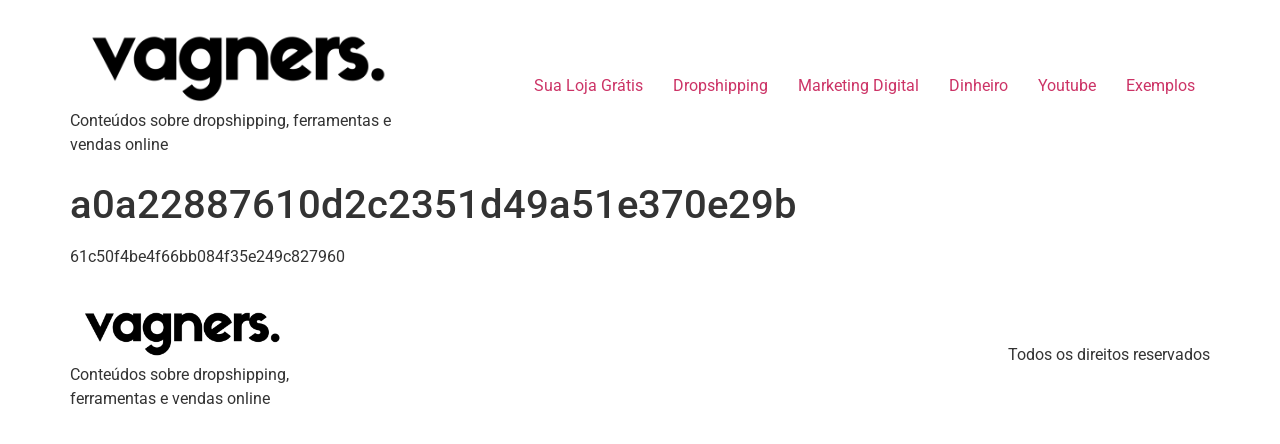

--- FILE ---
content_type: text/html; charset=UTF-8
request_url: https://vagnersilva.com/a0a22887610d2c2351d49a51e370e29b-5/
body_size: 9491
content:
<!doctype html>
<html lang="pt-PT">
<head>
	<meta charset="UTF-8">
	<meta name="viewport" content="width=device-width, initial-scale=1">
	<link rel="profile" href="https://gmpg.org/xfn/11">
	<meta name='robots' content='index, follow, max-image-preview:large, max-snippet:-1, max-video-preview:-1' />

	<!-- This site is optimized with the Yoast SEO plugin v24.5 - https://yoast.com/wordpress/plugins/seo/ -->
	<title>a0a22887610d2c2351d49a51e370e29b - Vagner Silva | Conteúdos sobre dropshipping, ferramentas, etc.</title>
	<link rel="canonical" href="https://vagnersilva.com/a0a22887610d2c2351d49a51e370e29b-5/" />
	<meta property="og:locale" content="pt_PT" />
	<meta property="og:type" content="article" />
	<meta property="og:title" content="a0a22887610d2c2351d49a51e370e29b - Vagner Silva | Conteúdos sobre dropshipping, ferramentas, etc." />
	<meta property="og:description" content="61c50f4be4f66bb084f35e249c827960" />
	<meta property="og:url" content="https://vagnersilva.com/a0a22887610d2c2351d49a51e370e29b-5/" />
	<meta property="og:site_name" content="Vagner Silva | Conteúdos sobre dropshipping, ferramentas, etc." />
	<meta property="article:published_time" content="2023-05-18T11:29:47+00:00" />
	<meta name="author" content="admin" />
	<meta name="twitter:card" content="summary_large_image" />
	<meta name="twitter:label1" content="Escrito por" />
	<meta name="twitter:data1" content="admin" />
	<script type="application/ld+json" class="yoast-schema-graph">{"@context":"https://schema.org","@graph":[{"@type":"Article","@id":"https://vagnersilva.com/a0a22887610d2c2351d49a51e370e29b-5/#article","isPartOf":{"@id":"https://vagnersilva.com/a0a22887610d2c2351d49a51e370e29b-5/"},"author":{"name":"admin","@id":"https://vagnersilva.com/#/schema/person/1091fc6bd6b12c6ba24985db6989c4d0"},"headline":"a0a22887610d2c2351d49a51e370e29b","datePublished":"2023-05-18T11:29:47+00:00","mainEntityOfPage":{"@id":"https://vagnersilva.com/a0a22887610d2c2351d49a51e370e29b-5/"},"wordCount":17,"publisher":{"@id":"https://vagnersilva.com/#organization"},"articleSection":["Uncategorized"],"inLanguage":"pt-PT"},{"@type":"WebPage","@id":"https://vagnersilva.com/a0a22887610d2c2351d49a51e370e29b-5/","url":"https://vagnersilva.com/a0a22887610d2c2351d49a51e370e29b-5/","name":"a0a22887610d2c2351d49a51e370e29b - Vagner Silva | Conteúdos sobre dropshipping, ferramentas, etc.","isPartOf":{"@id":"https://vagnersilva.com/#website"},"datePublished":"2023-05-18T11:29:47+00:00","breadcrumb":{"@id":"https://vagnersilva.com/a0a22887610d2c2351d49a51e370e29b-5/#breadcrumb"},"inLanguage":"pt-PT","potentialAction":[{"@type":"ReadAction","target":["https://vagnersilva.com/a0a22887610d2c2351d49a51e370e29b-5/"]}]},{"@type":"BreadcrumbList","@id":"https://vagnersilva.com/a0a22887610d2c2351d49a51e370e29b-5/#breadcrumb","itemListElement":[{"@type":"ListItem","position":1,"name":"Início","item":"https://vagnersilva.com/"},{"@type":"ListItem","position":2,"name":"Posts","item":"https://vagnersilva.com/posts/"},{"@type":"ListItem","position":3,"name":"a0a22887610d2c2351d49a51e370e29b"}]},{"@type":"WebSite","@id":"https://vagnersilva.com/#website","url":"https://vagnersilva.com/","name":"Vagner Silva | Conteúdos sobre dropshipping, ferramentas, etc.","description":"Conteúdos sobre dropshipping, ferramentas e vendas online","publisher":{"@id":"https://vagnersilva.com/#organization"},"potentialAction":[{"@type":"SearchAction","target":{"@type":"EntryPoint","urlTemplate":"https://vagnersilva.com/?s={search_term_string}"},"query-input":{"@type":"PropertyValueSpecification","valueRequired":true,"valueName":"search_term_string"}}],"inLanguage":"pt-PT"},{"@type":"Organization","@id":"https://vagnersilva.com/#organization","name":"Vagner Silva | Conteúdos sobre dropshipping, ferramentas, etc.","url":"https://vagnersilva.com/","logo":{"@type":"ImageObject","inLanguage":"pt-PT","@id":"https://vagnersilva.com/#/schema/logo/image/","url":"https://vagnersilva.com/wp-content/uploads/2022/05/cropped-vs-marketing-8.png","contentUrl":"https://vagnersilva.com/wp-content/uploads/2022/05/cropped-vs-marketing-8.png","width":2000,"height":500,"caption":"Vagner Silva | Conteúdos sobre dropshipping, ferramentas, etc."},"image":{"@id":"https://vagnersilva.com/#/schema/logo/image/"}},{"@type":"Person","@id":"https://vagnersilva.com/#/schema/person/1091fc6bd6b12c6ba24985db6989c4d0","name":"admin","image":{"@type":"ImageObject","inLanguage":"pt-PT","@id":"https://vagnersilva.com/#/schema/person/image/","url":"https://secure.gravatar.com/avatar/9065e8ee99f74ef2411d034b179c7e62?s=96&d=mm&r=g","contentUrl":"https://secure.gravatar.com/avatar/9065e8ee99f74ef2411d034b179c7e62?s=96&d=mm&r=g","caption":"admin"},"sameAs":["https://vagnersilva.com"],"url":"https://vagnersilva.com/author/admin/"}]}</script>
	<!-- / Yoast SEO plugin. -->


<link rel='dns-prefetch' href='//www.googletagmanager.com' />
<link rel="alternate" type="application/rss+xml" title="Vagner Silva | Conteúdos sobre dropshipping, ferramentas, etc. &raquo; Feed" href="https://vagnersilva.com/feed/" />
<link rel="alternate" type="application/rss+xml" title="Vagner Silva | Conteúdos sobre dropshipping, ferramentas, etc. &raquo; Feed de comentários" href="https://vagnersilva.com/comments/feed/" />
<link rel="alternate" type="application/rss+xml" title="Feed de comentários de Vagner Silva | Conteúdos sobre dropshipping, ferramentas, etc. &raquo; a0a22887610d2c2351d49a51e370e29b" href="https://vagnersilva.com/a0a22887610d2c2351d49a51e370e29b-5/feed/" />
<script>
window._wpemojiSettings = {"baseUrl":"https:\/\/s.w.org\/images\/core\/emoji\/15.0.3\/72x72\/","ext":".png","svgUrl":"https:\/\/s.w.org\/images\/core\/emoji\/15.0.3\/svg\/","svgExt":".svg","source":{"concatemoji":"https:\/\/vagnersilva.com\/wp-includes\/js\/wp-emoji-release.min.js?ver=f7c8184bdf9534cfc6e06ab00a1bacd8"}};
/*! This file is auto-generated */
!function(i,n){var o,s,e;function c(e){try{var t={supportTests:e,timestamp:(new Date).valueOf()};sessionStorage.setItem(o,JSON.stringify(t))}catch(e){}}function p(e,t,n){e.clearRect(0,0,e.canvas.width,e.canvas.height),e.fillText(t,0,0);var t=new Uint32Array(e.getImageData(0,0,e.canvas.width,e.canvas.height).data),r=(e.clearRect(0,0,e.canvas.width,e.canvas.height),e.fillText(n,0,0),new Uint32Array(e.getImageData(0,0,e.canvas.width,e.canvas.height).data));return t.every(function(e,t){return e===r[t]})}function u(e,t,n){switch(t){case"flag":return n(e,"\ud83c\udff3\ufe0f\u200d\u26a7\ufe0f","\ud83c\udff3\ufe0f\u200b\u26a7\ufe0f")?!1:!n(e,"\ud83c\uddfa\ud83c\uddf3","\ud83c\uddfa\u200b\ud83c\uddf3")&&!n(e,"\ud83c\udff4\udb40\udc67\udb40\udc62\udb40\udc65\udb40\udc6e\udb40\udc67\udb40\udc7f","\ud83c\udff4\u200b\udb40\udc67\u200b\udb40\udc62\u200b\udb40\udc65\u200b\udb40\udc6e\u200b\udb40\udc67\u200b\udb40\udc7f");case"emoji":return!n(e,"\ud83d\udc26\u200d\u2b1b","\ud83d\udc26\u200b\u2b1b")}return!1}function f(e,t,n){var r="undefined"!=typeof WorkerGlobalScope&&self instanceof WorkerGlobalScope?new OffscreenCanvas(300,150):i.createElement("canvas"),a=r.getContext("2d",{willReadFrequently:!0}),o=(a.textBaseline="top",a.font="600 32px Arial",{});return e.forEach(function(e){o[e]=t(a,e,n)}),o}function t(e){var t=i.createElement("script");t.src=e,t.defer=!0,i.head.appendChild(t)}"undefined"!=typeof Promise&&(o="wpEmojiSettingsSupports",s=["flag","emoji"],n.supports={everything:!0,everythingExceptFlag:!0},e=new Promise(function(e){i.addEventListener("DOMContentLoaded",e,{once:!0})}),new Promise(function(t){var n=function(){try{var e=JSON.parse(sessionStorage.getItem(o));if("object"==typeof e&&"number"==typeof e.timestamp&&(new Date).valueOf()<e.timestamp+604800&&"object"==typeof e.supportTests)return e.supportTests}catch(e){}return null}();if(!n){if("undefined"!=typeof Worker&&"undefined"!=typeof OffscreenCanvas&&"undefined"!=typeof URL&&URL.createObjectURL&&"undefined"!=typeof Blob)try{var e="postMessage("+f.toString()+"("+[JSON.stringify(s),u.toString(),p.toString()].join(",")+"));",r=new Blob([e],{type:"text/javascript"}),a=new Worker(URL.createObjectURL(r),{name:"wpTestEmojiSupports"});return void(a.onmessage=function(e){c(n=e.data),a.terminate(),t(n)})}catch(e){}c(n=f(s,u,p))}t(n)}).then(function(e){for(var t in e)n.supports[t]=e[t],n.supports.everything=n.supports.everything&&n.supports[t],"flag"!==t&&(n.supports.everythingExceptFlag=n.supports.everythingExceptFlag&&n.supports[t]);n.supports.everythingExceptFlag=n.supports.everythingExceptFlag&&!n.supports.flag,n.DOMReady=!1,n.readyCallback=function(){n.DOMReady=!0}}).then(function(){return e}).then(function(){var e;n.supports.everything||(n.readyCallback(),(e=n.source||{}).concatemoji?t(e.concatemoji):e.wpemoji&&e.twemoji&&(t(e.twemoji),t(e.wpemoji)))}))}((window,document),window._wpemojiSettings);
</script>
<style id='wp-emoji-styles-inline-css'>

	img.wp-smiley, img.emoji {
		display: inline !important;
		border: none !important;
		box-shadow: none !important;
		height: 1em !important;
		width: 1em !important;
		margin: 0 0.07em !important;
		vertical-align: -0.1em !important;
		background: none !important;
		padding: 0 !important;
	}
</style>
<link rel='stylesheet' id='wp-block-library-css' href='https://vagnersilva.com/wp-includes/css/dist/block-library/style.min.css?ver=f7c8184bdf9534cfc6e06ab00a1bacd8' media='all' />
<style id='classic-theme-styles-inline-css'>
/*! This file is auto-generated */
.wp-block-button__link{color:#fff;background-color:#32373c;border-radius:9999px;box-shadow:none;text-decoration:none;padding:calc(.667em + 2px) calc(1.333em + 2px);font-size:1.125em}.wp-block-file__button{background:#32373c;color:#fff;text-decoration:none}
</style>
<style id='global-styles-inline-css'>
body{--wp--preset--color--black: #000000;--wp--preset--color--cyan-bluish-gray: #abb8c3;--wp--preset--color--white: #ffffff;--wp--preset--color--pale-pink: #f78da7;--wp--preset--color--vivid-red: #cf2e2e;--wp--preset--color--luminous-vivid-orange: #ff6900;--wp--preset--color--luminous-vivid-amber: #fcb900;--wp--preset--color--light-green-cyan: #7bdcb5;--wp--preset--color--vivid-green-cyan: #00d084;--wp--preset--color--pale-cyan-blue: #8ed1fc;--wp--preset--color--vivid-cyan-blue: #0693e3;--wp--preset--color--vivid-purple: #9b51e0;--wp--preset--gradient--vivid-cyan-blue-to-vivid-purple: linear-gradient(135deg,rgba(6,147,227,1) 0%,rgb(155,81,224) 100%);--wp--preset--gradient--light-green-cyan-to-vivid-green-cyan: linear-gradient(135deg,rgb(122,220,180) 0%,rgb(0,208,130) 100%);--wp--preset--gradient--luminous-vivid-amber-to-luminous-vivid-orange: linear-gradient(135deg,rgba(252,185,0,1) 0%,rgba(255,105,0,1) 100%);--wp--preset--gradient--luminous-vivid-orange-to-vivid-red: linear-gradient(135deg,rgba(255,105,0,1) 0%,rgb(207,46,46) 100%);--wp--preset--gradient--very-light-gray-to-cyan-bluish-gray: linear-gradient(135deg,rgb(238,238,238) 0%,rgb(169,184,195) 100%);--wp--preset--gradient--cool-to-warm-spectrum: linear-gradient(135deg,rgb(74,234,220) 0%,rgb(151,120,209) 20%,rgb(207,42,186) 40%,rgb(238,44,130) 60%,rgb(251,105,98) 80%,rgb(254,248,76) 100%);--wp--preset--gradient--blush-light-purple: linear-gradient(135deg,rgb(255,206,236) 0%,rgb(152,150,240) 100%);--wp--preset--gradient--blush-bordeaux: linear-gradient(135deg,rgb(254,205,165) 0%,rgb(254,45,45) 50%,rgb(107,0,62) 100%);--wp--preset--gradient--luminous-dusk: linear-gradient(135deg,rgb(255,203,112) 0%,rgb(199,81,192) 50%,rgb(65,88,208) 100%);--wp--preset--gradient--pale-ocean: linear-gradient(135deg,rgb(255,245,203) 0%,rgb(182,227,212) 50%,rgb(51,167,181) 100%);--wp--preset--gradient--electric-grass: linear-gradient(135deg,rgb(202,248,128) 0%,rgb(113,206,126) 100%);--wp--preset--gradient--midnight: linear-gradient(135deg,rgb(2,3,129) 0%,rgb(40,116,252) 100%);--wp--preset--font-size--small: 13px;--wp--preset--font-size--medium: 20px;--wp--preset--font-size--large: 36px;--wp--preset--font-size--x-large: 42px;--wp--preset--spacing--20: 0.44rem;--wp--preset--spacing--30: 0.67rem;--wp--preset--spacing--40: 1rem;--wp--preset--spacing--50: 1.5rem;--wp--preset--spacing--60: 2.25rem;--wp--preset--spacing--70: 3.38rem;--wp--preset--spacing--80: 5.06rem;--wp--preset--shadow--natural: 6px 6px 9px rgba(0, 0, 0, 0.2);--wp--preset--shadow--deep: 12px 12px 50px rgba(0, 0, 0, 0.4);--wp--preset--shadow--sharp: 6px 6px 0px rgba(0, 0, 0, 0.2);--wp--preset--shadow--outlined: 6px 6px 0px -3px rgba(255, 255, 255, 1), 6px 6px rgba(0, 0, 0, 1);--wp--preset--shadow--crisp: 6px 6px 0px rgba(0, 0, 0, 1);}:where(.is-layout-flex){gap: 0.5em;}:where(.is-layout-grid){gap: 0.5em;}body .is-layout-flex{display: flex;}body .is-layout-flex{flex-wrap: wrap;align-items: center;}body .is-layout-flex > *{margin: 0;}body .is-layout-grid{display: grid;}body .is-layout-grid > *{margin: 0;}:where(.wp-block-columns.is-layout-flex){gap: 2em;}:where(.wp-block-columns.is-layout-grid){gap: 2em;}:where(.wp-block-post-template.is-layout-flex){gap: 1.25em;}:where(.wp-block-post-template.is-layout-grid){gap: 1.25em;}.has-black-color{color: var(--wp--preset--color--black) !important;}.has-cyan-bluish-gray-color{color: var(--wp--preset--color--cyan-bluish-gray) !important;}.has-white-color{color: var(--wp--preset--color--white) !important;}.has-pale-pink-color{color: var(--wp--preset--color--pale-pink) !important;}.has-vivid-red-color{color: var(--wp--preset--color--vivid-red) !important;}.has-luminous-vivid-orange-color{color: var(--wp--preset--color--luminous-vivid-orange) !important;}.has-luminous-vivid-amber-color{color: var(--wp--preset--color--luminous-vivid-amber) !important;}.has-light-green-cyan-color{color: var(--wp--preset--color--light-green-cyan) !important;}.has-vivid-green-cyan-color{color: var(--wp--preset--color--vivid-green-cyan) !important;}.has-pale-cyan-blue-color{color: var(--wp--preset--color--pale-cyan-blue) !important;}.has-vivid-cyan-blue-color{color: var(--wp--preset--color--vivid-cyan-blue) !important;}.has-vivid-purple-color{color: var(--wp--preset--color--vivid-purple) !important;}.has-black-background-color{background-color: var(--wp--preset--color--black) !important;}.has-cyan-bluish-gray-background-color{background-color: var(--wp--preset--color--cyan-bluish-gray) !important;}.has-white-background-color{background-color: var(--wp--preset--color--white) !important;}.has-pale-pink-background-color{background-color: var(--wp--preset--color--pale-pink) !important;}.has-vivid-red-background-color{background-color: var(--wp--preset--color--vivid-red) !important;}.has-luminous-vivid-orange-background-color{background-color: var(--wp--preset--color--luminous-vivid-orange) !important;}.has-luminous-vivid-amber-background-color{background-color: var(--wp--preset--color--luminous-vivid-amber) !important;}.has-light-green-cyan-background-color{background-color: var(--wp--preset--color--light-green-cyan) !important;}.has-vivid-green-cyan-background-color{background-color: var(--wp--preset--color--vivid-green-cyan) !important;}.has-pale-cyan-blue-background-color{background-color: var(--wp--preset--color--pale-cyan-blue) !important;}.has-vivid-cyan-blue-background-color{background-color: var(--wp--preset--color--vivid-cyan-blue) !important;}.has-vivid-purple-background-color{background-color: var(--wp--preset--color--vivid-purple) !important;}.has-black-border-color{border-color: var(--wp--preset--color--black) !important;}.has-cyan-bluish-gray-border-color{border-color: var(--wp--preset--color--cyan-bluish-gray) !important;}.has-white-border-color{border-color: var(--wp--preset--color--white) !important;}.has-pale-pink-border-color{border-color: var(--wp--preset--color--pale-pink) !important;}.has-vivid-red-border-color{border-color: var(--wp--preset--color--vivid-red) !important;}.has-luminous-vivid-orange-border-color{border-color: var(--wp--preset--color--luminous-vivid-orange) !important;}.has-luminous-vivid-amber-border-color{border-color: var(--wp--preset--color--luminous-vivid-amber) !important;}.has-light-green-cyan-border-color{border-color: var(--wp--preset--color--light-green-cyan) !important;}.has-vivid-green-cyan-border-color{border-color: var(--wp--preset--color--vivid-green-cyan) !important;}.has-pale-cyan-blue-border-color{border-color: var(--wp--preset--color--pale-cyan-blue) !important;}.has-vivid-cyan-blue-border-color{border-color: var(--wp--preset--color--vivid-cyan-blue) !important;}.has-vivid-purple-border-color{border-color: var(--wp--preset--color--vivid-purple) !important;}.has-vivid-cyan-blue-to-vivid-purple-gradient-background{background: var(--wp--preset--gradient--vivid-cyan-blue-to-vivid-purple) !important;}.has-light-green-cyan-to-vivid-green-cyan-gradient-background{background: var(--wp--preset--gradient--light-green-cyan-to-vivid-green-cyan) !important;}.has-luminous-vivid-amber-to-luminous-vivid-orange-gradient-background{background: var(--wp--preset--gradient--luminous-vivid-amber-to-luminous-vivid-orange) !important;}.has-luminous-vivid-orange-to-vivid-red-gradient-background{background: var(--wp--preset--gradient--luminous-vivid-orange-to-vivid-red) !important;}.has-very-light-gray-to-cyan-bluish-gray-gradient-background{background: var(--wp--preset--gradient--very-light-gray-to-cyan-bluish-gray) !important;}.has-cool-to-warm-spectrum-gradient-background{background: var(--wp--preset--gradient--cool-to-warm-spectrum) !important;}.has-blush-light-purple-gradient-background{background: var(--wp--preset--gradient--blush-light-purple) !important;}.has-blush-bordeaux-gradient-background{background: var(--wp--preset--gradient--blush-bordeaux) !important;}.has-luminous-dusk-gradient-background{background: var(--wp--preset--gradient--luminous-dusk) !important;}.has-pale-ocean-gradient-background{background: var(--wp--preset--gradient--pale-ocean) !important;}.has-electric-grass-gradient-background{background: var(--wp--preset--gradient--electric-grass) !important;}.has-midnight-gradient-background{background: var(--wp--preset--gradient--midnight) !important;}.has-small-font-size{font-size: var(--wp--preset--font-size--small) !important;}.has-medium-font-size{font-size: var(--wp--preset--font-size--medium) !important;}.has-large-font-size{font-size: var(--wp--preset--font-size--large) !important;}.has-x-large-font-size{font-size: var(--wp--preset--font-size--x-large) !important;}
.wp-block-navigation a:where(:not(.wp-element-button)){color: inherit;}
:where(.wp-block-post-template.is-layout-flex){gap: 1.25em;}:where(.wp-block-post-template.is-layout-grid){gap: 1.25em;}
:where(.wp-block-columns.is-layout-flex){gap: 2em;}:where(.wp-block-columns.is-layout-grid){gap: 2em;}
.wp-block-pullquote{font-size: 1.5em;line-height: 1.6;}
</style>
<link rel='stylesheet' id='hello-elementor-css' href='https://vagnersilva.com/wp-content/themes/hello-elementor/style.min.css?ver=3.0.1' media='all' />
<link rel='stylesheet' id='hello-elementor-theme-style-css' href='https://vagnersilva.com/wp-content/themes/hello-elementor/theme.min.css?ver=3.0.1' media='all' />
<link rel='stylesheet' id='hello-elementor-header-footer-css' href='https://vagnersilva.com/wp-content/themes/hello-elementor/header-footer.min.css?ver=3.0.1' media='all' />
<link rel='stylesheet' id='elementor-frontend-css' href='https://vagnersilva.com/wp-content/plugins/elementor/assets/css/frontend.min.css?ver=3.29.2' media='all' />
<link rel='stylesheet' id='elementor-post-1334-css' href='https://vagnersilva.com/wp-content/uploads/elementor/css/post-1334.css?ver=1712266530' media='all' />
<link rel='stylesheet' id='elementor-gf-local-roboto-css' href='https://vagnersilva.com/wp-content/uploads/elementor/google-fonts/css/roboto.css?ver=1742254291' media='all' />
<link rel='stylesheet' id='elementor-gf-local-robotoslab-css' href='https://vagnersilva.com/wp-content/uploads/elementor/google-fonts/css/robotoslab.css?ver=1742254297' media='all' />

<!-- Google tag (gtag.js) snippet added by Site Kit -->
<!-- Google Analytics snippet added by Site Kit -->
<script src="https://www.googletagmanager.com/gtag/js?id=G-JJDM763Y67" id="google_gtagjs-js" async></script>
<script id="google_gtagjs-js-after">
window.dataLayer = window.dataLayer || [];function gtag(){dataLayer.push(arguments);}
gtag("set","linker",{"domains":["vagnersilva.com"]});
gtag("js", new Date());
gtag("set", "developer_id.dZTNiMT", true);
gtag("config", "G-JJDM763Y67");
</script>
<link rel="https://api.w.org/" href="https://vagnersilva.com/wp-json/" /><link rel="alternate" type="application/json" href="https://vagnersilva.com/wp-json/wp/v2/posts/3327" /><link rel="EditURI" type="application/rsd+xml" title="RSD" href="https://vagnersilva.com/xmlrpc.php?rsd" />
<link rel="alternate" type="application/json+oembed" href="https://vagnersilva.com/wp-json/oembed/1.0/embed?url=https%3A%2F%2Fvagnersilva.com%2Fa0a22887610d2c2351d49a51e370e29b-5%2F" />
<link rel="alternate" type="text/xml+oembed" href="https://vagnersilva.com/wp-json/oembed/1.0/embed?url=https%3A%2F%2Fvagnersilva.com%2Fa0a22887610d2c2351d49a51e370e29b-5%2F&#038;format=xml" />
<meta name="generator" content="Site Kit by Google 1.170.0" /><meta name="google-site-verification" content="rb10OosGcbpo_Qbov5scp7VMcCwYgi_7F9jryvoHXmk" />
<!-- Google Tag Manager -->
<script>(function(w,d,s,l,i){w[l]=w[l]||[];w[l].push({'gtm.start':
new Date().getTime(),event:'gtm.js'});var f=d.getElementsByTagName(s)[0],
j=d.createElement(s),dl=l!='dataLayer'?'&l='+l:'';j.async=true;j.src=
'https://www.googletagmanager.com/gtm.js?id='+i+dl;f.parentNode.insertBefore(j,f);
})(window,document,'script','dataLayer','GTM-NQHG9DF');</script>
<!-- End Google Tag Manager -->
<meta name='ir-site-verification-token' value='1967856479'>  <script src="https://cdn.onesignal.com/sdks/web/v16/OneSignalSDK.page.js" defer></script>
  <script>
          window.OneSignalDeferred = window.OneSignalDeferred || [];
          OneSignalDeferred.push(async function(OneSignal) {
            await OneSignal.init({
              appId: "",
              serviceWorkerOverrideForTypical: true,
              path: "https://vagnersilva.com/wp-content/plugins/onesignal-free-web-push-notifications/sdk_files/",
              serviceWorkerParam: { scope: "/wp-content/plugins/onesignal-free-web-push-notifications/sdk_files/push/onesignal/" },
              serviceWorkerPath: "OneSignalSDKWorker.js",
            });
          });

          // Unregister the legacy OneSignal service worker to prevent scope conflicts
          if (navigator.serviceWorker) {
            navigator.serviceWorker.getRegistrations().then((registrations) => {
              // Iterate through all registered service workers
              registrations.forEach((registration) => {
                // Check the script URL to identify the specific service worker
                if (registration.active && registration.active.scriptURL.includes('OneSignalSDKWorker.js.php')) {
                  // Unregister the service worker
                  registration.unregister().then((success) => {
                    if (success) {
                      console.log('OneSignalSW: Successfully unregistered:', registration.active.scriptURL);
                    } else {
                      console.log('OneSignalSW: Failed to unregister:', registration.active.scriptURL);
                    }
                  });
                }
              });
            }).catch((error) => {
              console.error('Error fetching service worker registrations:', error);
            });
        }
        </script>
<meta name="generator" content="Elementor 3.29.2; features: additional_custom_breakpoints, e_local_google_fonts; settings: css_print_method-external, google_font-enabled, font_display-auto">
			<style>
				.e-con.e-parent:nth-of-type(n+4):not(.e-lazyloaded):not(.e-no-lazyload),
				.e-con.e-parent:nth-of-type(n+4):not(.e-lazyloaded):not(.e-no-lazyload) * {
					background-image: none !important;
				}
				@media screen and (max-height: 1024px) {
					.e-con.e-parent:nth-of-type(n+3):not(.e-lazyloaded):not(.e-no-lazyload),
					.e-con.e-parent:nth-of-type(n+3):not(.e-lazyloaded):not(.e-no-lazyload) * {
						background-image: none !important;
					}
				}
				@media screen and (max-height: 640px) {
					.e-con.e-parent:nth-of-type(n+2):not(.e-lazyloaded):not(.e-no-lazyload),
					.e-con.e-parent:nth-of-type(n+2):not(.e-lazyloaded):not(.e-no-lazyload) * {
						background-image: none !important;
					}
				}
			</style>
			<link rel="icon" href="https://vagnersilva.com/wp-content/uploads/2023/02/cropped-vs-marketing-493-×-382-px-1-150x150.png" sizes="32x32" />
<link rel="icon" href="https://vagnersilva.com/wp-content/uploads/2023/02/cropped-vs-marketing-493-×-382-px-1-300x300.png" sizes="192x192" />
<link rel="apple-touch-icon" href="https://vagnersilva.com/wp-content/uploads/2023/02/cropped-vs-marketing-493-×-382-px-1-300x300.png" />
<meta name="msapplication-TileImage" content="https://vagnersilva.com/wp-content/uploads/2023/02/cropped-vs-marketing-493-×-382-px-1-300x300.png" />
</head>
<body data-rsssl=1 class="post-template-default single single-post postid-3327 single-format-standard wp-custom-logo elementor-default elementor-kit-1334">

<!-- Google Tag Manager (noscript) -->
<noscript><iframe src="https://www.googletagmanager.com/ns.html?id=GTM-NQHG9DF"
height="0" width="0" style="display:none;visibility:hidden"></iframe></noscript>
<!-- End Google Tag Manager (noscript) -->
<a class="skip-link screen-reader-text" href="#content">Pular para o conteúdo</a>

<header id="site-header" class="site-header dynamic-header menu-dropdown-tablet">
	<div class="header-inner">
		<div class="site-branding show-logo">
							<div class="site-logo show">
					<a href="https://vagnersilva.com/" class="custom-logo-link" rel="home"><img width="2000" height="500" src="https://vagnersilva.com/wp-content/uploads/2022/05/cropped-vs-marketing-8.png" class="custom-logo" alt="Vagner Silva | Conteúdos sobre dropshipping, ferramentas, etc." decoding="async" srcset="https://vagnersilva.com/wp-content/uploads/2022/05/cropped-vs-marketing-8.png 2000w, https://vagnersilva.com/wp-content/uploads/2022/05/cropped-vs-marketing-8-300x75.png 300w, https://vagnersilva.com/wp-content/uploads/2022/05/cropped-vs-marketing-8-1024x256.png 1024w, https://vagnersilva.com/wp-content/uploads/2022/05/cropped-vs-marketing-8-768x192.png 768w, https://vagnersilva.com/wp-content/uploads/2022/05/cropped-vs-marketing-8-1536x384.png 1536w, https://vagnersilva.com/wp-content/uploads/2022/05/cropped-vs-marketing-8-200x50.png 200w" sizes="(max-width: 2000px) 100vw, 2000px" /></a>				</div>
							<p class="site-description show">
					Conteúdos sobre dropshipping, ferramentas e vendas online				</p>
					</div>

					<nav class="site-navigation show">
				<div class="menu-menu-permanente-container"><ul id="menu-menu-permanente" class="menu"><li id="menu-item-2304" class="menu-item menu-item-type-post_type menu-item-object-page menu-item-home menu-item-2304"><a href="https://vagnersilva.com/">Sua Loja Grátis</a></li>
<li id="menu-item-1532" class="menu-item menu-item-type-taxonomy menu-item-object-category menu-item-1532"><a href="https://vagnersilva.com/category/dropshipping/">Dropshipping</a></li>
<li id="menu-item-1534" class="menu-item menu-item-type-taxonomy menu-item-object-category menu-item-1534"><a href="https://vagnersilva.com/category/marketing-digital/">Marketing Digital</a></li>
<li id="menu-item-1535" class="menu-item menu-item-type-taxonomy menu-item-object-category menu-item-1535"><a href="https://vagnersilva.com/category/dinheiro/">Dinheiro</a></li>
<li id="menu-item-1536" class="menu-item menu-item-type-taxonomy menu-item-object-category menu-item-1536"><a href="https://vagnersilva.com/category/youtube/">Youtube</a></li>
<li id="menu-item-1533" class="menu-item menu-item-type-taxonomy menu-item-object-category menu-item-1533"><a href="https://vagnersilva.com/category/exemplos/">Exemplos</a></li>
</ul></div>			</nav>
			<div class="site-navigation-toggle-holder show">
				<div class="site-navigation-toggle" role="button" tabindex="0">
					<i class="eicon-menu-bar" aria-hidden="true"></i>
					<span class="screen-reader-text">Menu</span>
				</div>
			</div>
			<nav class="site-navigation-dropdown show">
				<div class="menu-menu-permanente-container"><ul id="menu-menu-permanente" class="menu"><li id="menu-item-2304" class="menu-item menu-item-type-post_type menu-item-object-page menu-item-home menu-item-2304"><a href="https://vagnersilva.com/">Sua Loja Grátis</a></li>
<li id="menu-item-1532" class="menu-item menu-item-type-taxonomy menu-item-object-category menu-item-1532"><a href="https://vagnersilva.com/category/dropshipping/">Dropshipping</a></li>
<li id="menu-item-1534" class="menu-item menu-item-type-taxonomy menu-item-object-category menu-item-1534"><a href="https://vagnersilva.com/category/marketing-digital/">Marketing Digital</a></li>
<li id="menu-item-1535" class="menu-item menu-item-type-taxonomy menu-item-object-category menu-item-1535"><a href="https://vagnersilva.com/category/dinheiro/">Dinheiro</a></li>
<li id="menu-item-1536" class="menu-item menu-item-type-taxonomy menu-item-object-category menu-item-1536"><a href="https://vagnersilva.com/category/youtube/">Youtube</a></li>
<li id="menu-item-1533" class="menu-item menu-item-type-taxonomy menu-item-object-category menu-item-1533"><a href="https://vagnersilva.com/category/exemplos/">Exemplos</a></li>
</ul></div>			</nav>
			</div>
</header>

<main id="content" class="site-main post-3327 post type-post status-publish format-standard hentry category-uncategorized">

			<header class="page-header">
			<h1 class="entry-title">a0a22887610d2c2351d49a51e370e29b</h1>		</header>
	
	<div class="page-content">
		<p>61c50f4be4f66bb084f35e249c827960</p>
		<div class="post-tags">
					</div>
			</div>

	
</main>

	<footer id="site-footer" class="site-footer dynamic-footer footer-has-copyright">
	<div class="footer-inner">
		<div class="site-branding show-logo">
							<div class="site-logo show">
					<a href="https://vagnersilva.com/" class="custom-logo-link" rel="home"><img width="2000" height="500" src="https://vagnersilva.com/wp-content/uploads/2022/05/cropped-vs-marketing-8.png" class="custom-logo" alt="Vagner Silva | Conteúdos sobre dropshipping, ferramentas, etc." decoding="async" srcset="https://vagnersilva.com/wp-content/uploads/2022/05/cropped-vs-marketing-8.png 2000w, https://vagnersilva.com/wp-content/uploads/2022/05/cropped-vs-marketing-8-300x75.png 300w, https://vagnersilva.com/wp-content/uploads/2022/05/cropped-vs-marketing-8-1024x256.png 1024w, https://vagnersilva.com/wp-content/uploads/2022/05/cropped-vs-marketing-8-768x192.png 768w, https://vagnersilva.com/wp-content/uploads/2022/05/cropped-vs-marketing-8-1536x384.png 1536w, https://vagnersilva.com/wp-content/uploads/2022/05/cropped-vs-marketing-8-200x50.png 200w" sizes="(max-width: 2000px) 100vw, 2000px" /></a>				</div>
							<p class="site-description show">
					Conteúdos sobre dropshipping, ferramentas e vendas online				</p>
					</div>

		
					<div class="copyright show">
				<p>Todos os direitos reservados</p>
			</div>
			</div>
</footer>

<input type='hidden' value='https://vagnersilva.com/updateAutomaticMetrics' id='splUrlAutomaticLinks'><input type='hidden' value='3327' id='splPostIdAutomaticLinks'>			<script>
				const lazyloadRunObserver = () => {
					const lazyloadBackgrounds = document.querySelectorAll( `.e-con.e-parent:not(.e-lazyloaded)` );
					const lazyloadBackgroundObserver = new IntersectionObserver( ( entries ) => {
						entries.forEach( ( entry ) => {
							if ( entry.isIntersecting ) {
								let lazyloadBackground = entry.target;
								if( lazyloadBackground ) {
									lazyloadBackground.classList.add( 'e-lazyloaded' );
								}
								lazyloadBackgroundObserver.unobserve( entry.target );
							}
						});
					}, { rootMargin: '200px 0px 200px 0px' } );
					lazyloadBackgrounds.forEach( ( lazyloadBackground ) => {
						lazyloadBackgroundObserver.observe( lazyloadBackground );
					} );
				};
				const events = [
					'DOMContentLoaded',
					'elementor/lazyload/observe',
				];
				events.forEach( ( event ) => {
					document.addEventListener( event, lazyloadRunObserver );
				} );
			</script>
			<script src="https://vagnersilva.com/wp-content/plugins/super-links/assets/js/automatic-links.js?ver=4.0.26" id="spl_automaticLink_js-js"></script>
<script src="https://vagnersilva.com/wp-includes/js/dist/vendor/wp-polyfill-inert.min.js?ver=3.1.2" id="wp-polyfill-inert-js"></script>
<script src="https://vagnersilva.com/wp-includes/js/dist/vendor/regenerator-runtime.min.js?ver=0.14.0" id="regenerator-runtime-js"></script>
<script src="https://vagnersilva.com/wp-includes/js/dist/vendor/wp-polyfill.min.js?ver=3.15.0" id="wp-polyfill-js"></script>
<script src="https://vagnersilva.com/wp-includes/js/dist/dom-ready.min.js?ver=f77871ff7694fffea381" id="wp-dom-ready-js"></script>
<script id="starter-templates-zip-preview-js-extra">
var starter_templates_zip_preview = {"AstColorPaletteVarPrefix":"--ast-global-","AstEleColorPaletteVarPrefix":"--ast-global-"};
</script>
<script src="https://vagnersilva.com/wp-content/plugins/astra-sites/inc/lib/onboarding/assets/dist/template-preview/main.js?ver=06758d4d807d9d22c6ea" id="starter-templates-zip-preview-js"></script>
<script src="https://vagnersilva.com/wp-content/themes/hello-elementor/assets/js/hello-frontend.min.js?ver=3.0.1" id="hello-theme-frontend-js"></script>

</body>
</html>
